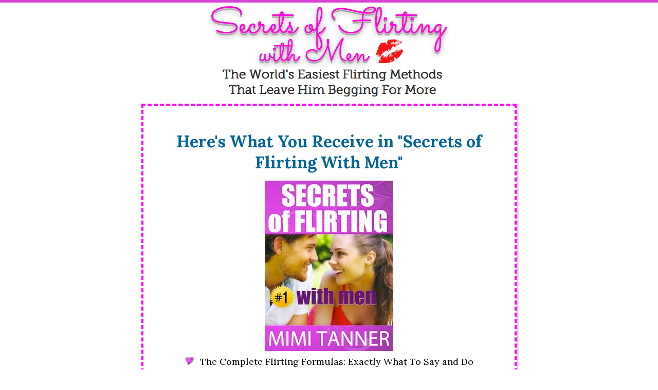

--- FILE ---
content_type: text/html; charset=UTF-8
request_url: https://www.secrets-of-flirting.com/yes.html
body_size: 3723
content:
<!doctype html>
<html lang="en">
<head>
<title>Order the Program Secrets of Flirting With Men</title>
<meta name="description" content="Ordering page for Secrets of Flirting, the only program exclusively for women who want to know
how to flirt with men.">
<meta name="keywords" content="flirting school order page">
<meta name="ROBOTS" content="INDEX, FOLLOW">
<meta name="author" content="Mimi Tanner" />
<meta charset="utf-8">
<meta http-equiv="Content-Language" content="en-us">
<meta name="distribution" content="Global">
<meta name="viewport" content="width=device-width, initial-scale=1, maximum-scale=1">
<link href='https://fonts.googleapis.com/css?family=Lora:400,700,400italic' rel='stylesheet' type='text/css'>	
<link href="https://secrets-of-flirting.com/favicon.ico" rel="shortcut icon">	
<link rel="stylesheet" href="style.css">
<link rel="stylesheet" href="colors/default.css">
<script src="js/modernizr.js"></script>
<!-- ClickBank Trust Badge -->
<script src='//cbtb.clickbank.net/?vendor=flirt'></script>
</head>
<body>
<div id="page">
	<div id="main" class="wrap">
		<div class="topbar"></div>
		<header id="header">
				
			<div align=center>
				<img src="secretshdr.png">
			</div>
					
		</header>
		<section id="main-content">
			
		<div class="inner-hold group">
			<div class="entry-hold">
				<article class="entry product group">
					<div class="entry-content">
						
<!--  begin order --> 
<div align="center">	
<div class="dashed">
				<br>
			<h1><b><font color="#006699">Here's What You Receive in "Secrets of Flirting With Men"</font></b></h1>
	<img src="flirtingclass.jpg">		

<p><img src="pinkheart.jpg">&nbsp; The Complete Flirting Formulas: Exactly What To Say and Do
			
<p><img src="pinkheart.jpg">&nbsp; How You Look and Move - The Messages You Send To Men

<p><img src="pinkheart.jpg">&nbsp; The Body Language of the Master Flirt

<p><img src="pinkheart.jpg">&nbsp; A Man's Advice on Keeping Him Interested

<p><img src="pinkheart.jpg">&nbsp; The Flirting Prop

<p><img src="pinkheart.jpg">&nbsp; Tips of The Master Flirt

<p><img src="pinkheart.jpg">&nbsp; The True Femme Fatale


<p><img src="pinkheart.jpg">&nbsp; How to Flirt in Special Situations

<p><img src="pinkheart.jpg">&nbsp; How To Flirt in a Relationship

<p><img src="pinkheart.jpg">&nbsp; The Unique Bonus Guidebook: "How to Meet More Men Than You Ever Dreamed Possible"

<p><img src="pinkheart.jpg">&nbsp; The Unique Bonus Guidebook: "How To Have a Hypnotic Effect On a Man"

<p><img src="pinkheart.jpg">&nbsp; And MUCH More Is Yours Immediately!
<hr>
<h1><b><font color="#006699">Your 100% Satisfaction Guarantee</font></b></h1>
<hr>
<p align="left"><img border="0" src="checkmark.gif"> I understand that my order is covered by Mimi Tanner's zero-risk, iron-clad, 100% "This Is Going to Change My Love Life - or I Get My Money Back" guarantee:</p>
<div align="center">
<img src="satisfy.gif">
</div>
<p align="left"><img border="0" src="checkmark.gif"> I can try out the tips, tactics and strategies for a full 60 days. I agree to give it a fair try and if it's not worth at least 10 times more than I paid for it - or if it doesn't super-charge my love life - or if I'm not 100% satisfied with it for any reason, I'll receive a refund of my entire purchase price. NO QUESTIONS ASKED.</p>
<hr>

                        <h1><b>Get Started Now!</b></h1>

<p>
<img border="0" src="checkmark.gif"> Instant Access To Everything.


<p> 
<img border="0" src="checkmark.gif"> One-Time Payment, No Hidden Repeat Payments!


<div class="bigquote"><font="#000000"><b>Regular Price:<br>
<s>$37</s></b></font></div><br>
<h1><b>Your New Price:<br>
Only $22.77</b></h1>
<p>
<a target="_blank" href="https://flirt.pay.clickbank.net/?cbitems=1&cbskin=19977&cbexit=2513&dlgp=10"><img src="orderguarantee.jpg"></a>

<p>
<img border="0" src="checkmark.gif"> This Is A One-Time-Only Payment for Everything.
<p>
<img border="0" src="checkmark.gif"> Instant Access and Download of the Entire Program! 

<br><br>
You will be able to review and approve your order before it's final.
<br><br> 
For your privacy, your bank statement will only show an order from "Clickbank." It will not show the name of this program.

</div>
</div>
 <br>
<!-- end order -->

<div align="center">
<h1><b>
What People Are Saying
</b></h1>
</div>

<div class="pinkbox"><br>
<p>
"Mimi, I used your flirting techniques from the time I entered the restaurant. ... It worked.
<p>
"I had one guy who was crazy about me, then another guy told me I was sooo attractive and hot. He told me to
dump the guy on my right who I had been talking and laughing with.

<p>
"Then two guys just kept smiling at me and came over to talk to me.
<p>
"Your flirting works and I had the greatest time. I have never quite acted this way and I know it works."
<p>
<b>--from a Flirting Secrets Member</b>

</div><br>


<div class="pinkbox"><br>
<p>"Hi Mimi, I can't tell you how much your emails and your "flirting with men secrets" that I purchased have made a difference to my life."
<br><br>
<b>--from a Flirting Secrets Member</b>
</div><br>

<div class="pinkbox"><br>
<p>"Dear Mimi,
<br><br>
"I just wanted you to know that ever since I started receiving your emails (just 1 month), and taking the Flirting Secrets course,
I feel so much better about myself, and I always walk around with a smile.
<br><br>
"Previously I had one very pathetic long distance relationship. Now I have 3 guys interested in me.
<br><br>
"I must admit, I was skeptical at first, but now I think that everyone needs to know that your advice really works. Thank you so much."
<br><br>
<b>--from a Flirting Secrets Member</b>
</div><br>

<div class="pinkbox"><br>
<p>"Mimi, when I first signed up for your flirting class, I laughed at myself, because at my age (56), I thought
I Knew it all....come to find out after being married for 27 years to the same man before he passed away, I knew
nothing about the outside dating world, flirting was unheard of as only the easy, wicked women did that sort of
thing...anyway I have dated off and on but your most recent article really hit home. I re-read your flirting
manual and have been practicing... I keep learning more and more each day and I know I don't have to settle for just any man."
<br><br>
<b>--from a Flirting Secrets Member</b>
</div><br>

<div class="pinkbox"><br>
<p>"Mimi: I'm putting certain tips into practice and it's amazing how men respond! I'm practicing on my housemate - he's a friend - and I don't think he's any the wiser! I used to think I couldn't flirt - but a lot of the stuff you said made me realise that it's what I've been doing all along!"
<br><br>
<b>--from a Flirting Secrets Member</b>
</div>



<br><br>
<div align="center">	
<h1><b>
Frequently Asked Questions
</b></h1>
</div>	
<p><b>What is Secrets of Flirting?</b>
<p><i> This is a private, exclusive program showing you how to be a FLIRT in all the ways that count. </i>

<p><b>Do I have to be online at a certain time?</b>
<p><i>No. The Sessions are online 24/7 so that you can access the program at any time. </i>	

<br>	

				
				
<div class="bluebox">
<div align="center">	
<h1><b>
My Promise To You</b></h1>
</div>
<p><img src="satisfy.gif" align="right">When you practice these methods, you'll experience more SUCCESS with men. You'll know what to do like never
before - and these principles will become second nature to you. 
<p>
I'm passionate about the subject of what it takes to make men fall in love with you. All I ask of you is that you <b>take the time to go over the Flirting Methods very carefully.
No rushing through! After all, when you take the time to order this, it makes sense to give it your all.</b>
<p>
Many women tell me that they listen to my recordings again and again when they need strength and to reclaim their sense of power!
<p>
Give the men in your life a chance to step up to the plate and CHASE you. Every time
a man does this,
he has invested more of himself in you - and this makes a big difference when it comes to STAYING together.
<br><br>
Flirting with Men simply WORKS. Let me show you how it works for you!
<p>
<img src="mimisignature.jpg" align="left"><br><br>	
</div><br><br><!--bluebox--> 

 <hr>
<br>

				<div align="center">
<h1><b><font color="#006699">Bring Out Your Natural Flirt, Even If You Have No Idea What To Say Or Do!</font></b></h1>
							</div>
				
				
				</div><!-- entry content -->				

				<div class="group"></div>

			</article>
			</div> <!-- .entry-hold -->
		

				</div> <!-- .inner-hold -->
<div align="center">
<h6>
"ClickBank is the retailer of this product. CLICKBANK is a registered trademark of Click Sales, Inc., a Delaware corporation located at 917 S. Lusk Street, Suite 200, Boise Idaho, 83706, USA and used by permission.
ClickBank's role as retailer does not constitute an endorsement, approval or review of this product or any claim, statement or opinion used in promotion of this product."</h6> 
</div><!--center-->

<br>	
<div class="footerbar">Copyright &copy Mimi Tanner. All Rights Reserved. &nbsp;&nbsp;|&nbsp;&nbsp<a href="privacy.html"><font color="000000">Privacy</font></a>&nbsp;&nbsp;|&nbsp;&nbsp<a href="contact.html"><font color="000000">Contact Us</font></a></div>


	</div> <!-- #main -->
<br></div><!-- /page -->

<script src="https://ajax.googleapis.com/ajax/libs/jquery/1.7.1/jquery.min.js"></script>
<script src="js/superfish.js"></script>
<script src="js/jquery.flexslider-min.js"></script>
<script defer src="js/scripts.js"></script>
</body>
</html>

--- FILE ---
content_type: text/css
request_url: https://www.secrets-of-flirting.com/style.css
body_size: 4877
content:
/*
one column flirt  from beforeyoutexthim Sept 2015
do not copy. tracking codes are included.
/*
============================================================================
Reset (No need to edit anything)
============================================================================
*/
html,body,div,span,applet,object,iframe,h1,h2,h3,h4,h5,h6,p,blockquote,pre,a,abbr,acronym,address,big,cite,code,del,dfn,em,font,ins,kbd,q,s,samp,small,strike,strong,sub,sup,tt,var,dl,dt,dd,ol,ul,li,fieldset,form,label,legend,table,caption,tbody,tfoot,thead,tr,th,td {
	border:0;
	font-family:inherit;
	font-size:100%;
	font-style:inherit;
	font-weight:inherit;
	margin:0;
	outline:0;
	padding:0;
	vertical-align:baseline;
}

:focus {
	outline:0;
}

body {
	background:#fff;
	line-height:1;
}

ol,ul {
	list-style:none;
}

table {
	border-collapse:separate;
	border-spacing:0;
}

caption,th,td {
	font-weight:normal;
	text-align:left;
}

blockquote:before,blockquote:after,q:before,q:after {
	content:"";
}

blockquote,q {
	quotes:;
}

a img {
	border:0;
}

img {
	max-width: 100%;
}

article,aside,details,figcaption,figure,footer,header,hgroup,menu,nav,section {
	display:block;
}

.group:after {
	content:".";
	display:block;
	height:0;
	clear:both;
	visibility:hidden;
}


.subhd {
	font-size: 30px;
	color: #ff00ff;
	line-height:1.2;
}

.bigquote {
	font-size: 24px;
	line-height:1.2;
}

.medquote {
	font-size: 20px;
	line-height:1.2;
}
.pinkbox {
	display: block;
	float: none;
	margin: 0 0 0.25em 0;
	margin-left: auto ;
	margin-right: auto ;
	width: 80%;
	border: solid 1px rgba(0,0,0,0.35);
	border-color: #ff00ff;
	background-color: #ffffff;
	padding: 1.5em;
	-moz-box-shadow: 6px 6px 9px rgba(0,0,0,0.20);
	-webkit-box-shadow: 6px 6px 9px rgba(0,0,0,0.20);
	box-shadow: 6px 6px 9px rgba(0,0,0,0.20);
	}
	
.bluebox {
	display: block;
	float: none;
	margin: 0 0 0.25em 0;
	margin-left: auto ;
	margin-right: auto ;
	width: 80%;
	border: solid 1px rgba(0,0,0,0.35);
	border-color: #006699;
	background-color: #ffffff;
	padding: 1.5em;
	-moz-box-shadow: 6px 6px 9px rgba(0,0,0,0.20);
	-webkit-box-shadow: 6px 6px 9px rgba(0,0,0,0.20);
	box-shadow: 6px 6px 9px rgba(0,0,0,0.20);
	}	

.redbox {
	display: block;
	float: none;
	margin: 0 0 0.25em 0;
	margin-left: auto ;
	margin-right: auto ;
	width: 80%;
	border: solid 1px rgba(0,0,0,0.35);
	border-color: #cc0000;
	background-color: #ffffff;
	padding: 1.5em;
	-moz-box-shadow: 6px 6px 9px rgba(0,0,0,0.20);
	-webkit-box-shadow: 6px 6px 9px rgba(0,0,0,0.20);
	box-shadow: 6px 6px 9px rgba(0,0,0,0.20);
	}
	
	
	
.dashed {
	display: block;
	margin: 0.25em 0 0.25em 0;
	width: 80%;
	border: dashed 4px rgba(0,0,0,0.35);
	border-color: #ff00ff;
	background-color: #ffffff;
	padding: 1.5em;
	-moz-box-shadow: 3px 3px 3px #c4c4c4;
	-webkit-box-shadow: 3px 3px 3px #c4c4c4;
	box-shadow: 3px 3px 3px #c4c4c4;
	}
	
	
.orderbox {
	display: block;
	margin: 0.25em 0 0.25em 0;
	margin-left: auto ;
	margin-right: auto ;
	width: 80%;
	border: dashed 2px rgba(0,0,0,0.35);
	border-color: #ff00ff;
	background-color: #ffffff;
	padding: 1.5em;
	-moz-box-shadow: 6px 6px 9px rgba(0,0,0,0.20);
	-webkit-box-shadow: 6px 6px 9px rgba(0,0,0,0.20);
	box-shadow: 6px 6px 9px rgba(0,0,0,0.20);
	}

.orderbox2 {
	display: block;
	margin: 0;
	margin-left: auto ;
	margin-right: auto ;
	width: 95%;
	border: dashed 2px rgba(0,0,0,0.35);
	border-color: #ff00ff;
	background-color: #ffffff;
	padding: 0px;
	-moz-box-shadow: 6px 6px 9px rgba(0,0,0,0.20);
	-webkit-box-shadow: 6px 6px 9px rgba(0,0,0,0.20);
	box-shadow: 6px 6px 9px rgba(0,0,0,0.20);
	}	
	
.bluething {
	background-color: #daf7fe;
	}

.hcontainer { background-color: #FFFFFF; }

.hcontainer:hover { background-color: #eef9ff; }
	
.subhead {
	font-size: 1.5em;
	color: #ff00ff;
	text-transform: none;
	letter-spacing: 0.03em;
}

.topbar { background-color: #D842D7;
 height: 5px;
 width: 100%;
 padding: 0px;
 font-size: small;
 color: #ffffff;
 margin-bottom: 0px;
}
	
.footerbar   { background-color: #D842D7;
 width: 100%;
 padding-top: 5px;
 padding-bottom: 5px;
 margin-top: 0px;
 margin-bottom: 0px;
 text-align: center;
 box-shadow: 0 0 7px rgba(0,0,0,0.20);
}

.highlight { background-color:#ffccff; }
	
/*
============================================================================
Global (h1..h6,lists,paragraphs,tables,links,form elements etc)
============================================================================
*/
body,input,textarea {
	font-weight:normal;
	line-height:1.2;
}
	
/* Headings */
h1 {
	font-size:36px;
	color: #d842d7;
}

h2 {
	font-size:28px;
	color: #d842d7;
}

h3 {
	font-size:24px;
}

h4 {
	font-size:20px;
}

h5 {
	font-size:16px;
}

h6 {
	font-size:12px;
}


h1,h2,h3,h4,h5,h6 {
	font-family: inherit;
	margin-bottom:1em;
	font-weight: normal;
}

hr {
	background-color:#006699;
	border:0;
	height:1px;
	margin-bottom:1em;
}

	
/* Text elements */
p {
	margin-bottom:1.625em;
}

ul,ol {
	margin:0 0 1.625em 2.5em;
}

ul {
	list-style:square;
}

ol {
	list-style-type:decimal;
}

ol ol {
	list-style:upper-alpha;
}

ol ol ol {
	list-style:lower-roman;
}

ol ol ol ol {
	list-style:lower-alpha;
}

ul ul,ol ol,ul ol,ol ul {
	margin-bottom:0;
}

dl {
	margin:0 1.625em;
}

dt {
	font-weight:bold;
}

dd {
	margin-bottom:1.625em;
}

strong {
	font-weight:bold;
}

cite,em,i {
	font-style:italic;
}

blockquote {
	font-family:Georgia, "Bitstream Charter", serif;
	font-style:italic;
	font-weight:normal;
	margin:0 3em;
}

blockquote em,blockquote i,blockquote cite {
	font-style:normal;
}

blockquote cite {
	color:#666;
	font:12px "Helvetica Neue", Helvetica, Arial, sans-serif;
	font-weight:300;
	letter-spacing:.05em;
	text-transform:uppercase;
}

pre {
	font:13px "Courier 10 Pitch", Courier, monospace;
	line-height:1.5;
	margin-bottom:1.625em;
	overflow:auto;
	padding:.75em 1.625em;
}

code,kbd {
	font:13px Monaco, Consolas, "Andale Mono", "DejaVu Sans Mono", monospace;
}

abbr,acronym,dfn {
	cursor:help;
}

address {
	display:block;
	margin:0 0 1.625em;
}

ins {
	text-decoration:none;
}

sup,sub {
	height:0;
	line-height:1;
	position:relative;
	vertical-align:baseline;
}

sup {
	bottom:1ex;
}

sub {
	top:.5ex;
}


	
/* Form elements */
input[type=text],input[type=password],textarea {
}

input[type=text]:focus,textarea:focus {
}

textarea {
	padding-left:3px;
	width:98%;
}

input[type=text] {
	padding:3px;
}

input#s {
	height:22px;
	line-height:1.2em;
	padding:4px 10px 4px 28px;
}

input#searchsubmit {
	display:none;
}

	
/* Alignment */
.alignleft {
	display:inline;
	float:left;
	margin-right:1.625em;
}

.alignright {
	display:inline;
	float:right;
	margin-left:1.625em;
}

.aligncenter {
	clear:both;
	display:block;
	margin-left:auto;
	margin-right:auto;
}


	
/* Make sure embeds and iframes fit their containers */
embed,iframe,object {
	max-width:100%;
}
 
	
/*
============================================================================
Structure (for every page in the theme)
============================================================================
*/

body {
	color: #000000;
	font-size: 16px;
	line-height: 1.6;
	font-family: "Lora", georgia, times, serif;
	background: #fff;	
}

/* light light pink fffbfd darkened from b to a. electric blue background: #409fd6  light blue is #ebf5fa  gray is #f4f4f4 */

#page {
	width: 100%;	
}

.wrap {
	width: auto;
	padding: 0px;
	margin: 0px;
}

#main {
	background: #fff;
	box-shadow: 0px 10px 14px rgba(0,0,0,0.20);
}

/*
============================================================================
Header (Logo etc)
============================================================================
*/

.social-wgt {
	float :left;
}

.main-cart {
	float: right;
}

#top-head {
	padding-bottom: 0px;
	border-bottom: 0px solid #ccc;
	margin-bottom: 5px;
}

.logo {
	margin: 0 auto;
	padding: 10px 0;
}

.logo h1 {
	font-size: 3.3em;
	text-align: center;
	margin-bottom: 0;
	line-height: 1;
	color: #454545;
}

.logo h1 a {
	color: #cc0000;
}

.logo h1 a:hover, .logo h1 a:visited {
	text-decoration: none;
	color: #cc0000;
}

.logo h2 {
	font-size: 0.75em;
	color: #858585;
	text-align: center;
	letter-spacing: 0.1em;
	text-transform: uppercase;
}

.hero {
	background: transparent url("images/hero-pat.png");
	padding: 25px 60px 16px;
	text-align: center;
	margin-bottom: 0.5em;
}

	
/*
============================================================================
Navigation (for every navigational element in the theme)
============================================================================
*/

nav select { /* Hide the dropdown for bigger resolutions */
  display: none;
}

nav {
	border-top: 0px solid #ccc;
	border-bottom: 0px solid #ccc;
	padding: 5px 0 6px;
	text-align: center;
	line-height: 1;
	height: 30px;
	position: relative;
}

nav ul {
	list-style: none;
	margin: 0;
}

#navigation {
	list-style: none;
	text-align: center;
	margin: 0;
	padding: 0;
	display: inline-block;
}

#navigation a, #navigation a:visited, #navigation a:active {
	color: #858585;
}



/*margin between nav links - important*/
#navigation > li {
	float: left;
	margin: 0 20px;
	position: relative;
	padding: 10px 0;
}

#navigation li a {
	font-size: 0.8em;
	text-transform: uppercase;
	font-family: "Verdana";
	letter-spacing: 0.03em;
}

#navigation ul {
	position: absolute;
	text-align: left;
	padding: 15px;
	top: -999em;
	background: #fff;
	border: 1px solid #ccc;

	box-shadow: 0 0 2px rgba(0,0,0,0.2);
}

#navigation li:hover ul {
	top: 33px;
}

#navigation ul li a {
	font-size: 0.85em;
	padding: 10px 0;
	display: block;
	white-space: nowrap;
	border-bottom: 1px dotted #ccc;
}

#navigation ul li:first-child a {
	padding-top: 0;
}

#navigation ul li:last-child a {
	padding-bottom: 0;
	border: none;
}

/*
============================================================================
Content
============================================================================
*/

/* HomePage Columns */

.featured {
	margin-bottom: 3.5em;
}

.s-title {
	float: left;
	width: 23.4042553%;
	padding-top: 1.5em;
	border-top: 1px solid #ccc;
}

.s-content {
	padding-top: 1.5em;
	border-top: 1px solid #ccc;
	float: right;
	width: 72.9166666%;
}

.s-title h3, .s-title h2 {
	font-size: 1.35em;
}

.s-list {
	margin-bottom: 1em;
}

.sld-entry-desc h1 {
	font-size: 1.45em;
	font-family: Georgia, "Times New Roman", serif;
	line-height: 1.2em;
	margin-bottom: 8px;
}

.sld-entry-desc h1 a, .sld-entry-desc h1 a:active {
	color: #454545;
}

.sld-entry-desc {
	width: 31.4285714%;
	float: left;
}

.sld-entry-thumb {
	width: 65.7142857%;
	float: right;
}

.sld-entry-thumb img {
	max-width: 100%;
	border: 2px solid #000;
	border-left: none;
	border-right: none;
}

.entry-meta {
	font-size: 0.75em;
	color: #858585;
	letter-spacing: 0.1em;
	text-transform: uppercase;
	margin-bottom: 12px;
}

.entry-meta a, .entry-meta a:active {
	color:#858585;
}

.entry-meta time {
	font-style: italic;
}

.s-list .entry-list, ul.products, .entry-list {
	list-style: none;
	margin: 0;
}

.entry-list li,
.products li {
	width: 31.4285714%;
	float: left;
	margin-right: 2.8571428%;
	margin-bottom: 25px;
}

.entry-list li:nth-child(3n),
.products li:nth-child(3n) {
	margin-right: 0;
}

.entry-list li img,
.products li img {
	max-width: 100%;
}

.entry-list h3,
.products h3 {
	font-family: Georgia,"Times New Roman",serif;
	font-size: 1.1em;
	line-height: 1.2em;
	margin-bottom: 8px;
}

.entry-list li a,
.entry-list li a:visited,
.products li a,
.products li a:visited {
	color: #454545;
}

.entry-list li img,
.products li img {
	border: 1px solid #000;
	border-right: none;
	border-left: none;
	margin-bottom: 10px;
}

.archive-link {
	display: block;
	font-size: 0.6em;
	text-transform: uppercase;
	font-style: italic;
	font-family: Georgia, "Times New Roman", serif;
}

/* Inner Pages */

.entry p {
	font-size: 18px;
}

.page-title {
	font-size: 2.6em;
	line-height: 1;
	text-transform: uppercase;
	margin-bottom: 40px;
}

.inner-hold {
	margin-bottom: 10px;
	padding: 0px 20px 10px;
	
}

.entry-hold {
	float: none;
	width: 68%;
	border-top: 0px solid #ccc;
	padding-top: 0px;
	margin: 0 auto;
	background: #fff;
}

#sidebar {
	float: right;
	width: 0%;
}


.entry h1 {
	line-height: 1.3em;
	font-size: 2em;
	margin-bottom: 15px;
}
	

/*

============================================================================
Footer
============================================================================
*/

/* Footer Widgets */

#footer .widget {
	float: left;
	width: 23.4167%;
	/*margin-right: 2.0833333%;*/
	margin-left: 3%;
	padding-top: 1em;
	border-top: 1px solid #ff00ff;
	margin-bottom: 1em;
}

#footer .widget:nth-child(4n) {
	margin-right:0;
	
}

.site-copy {
	border-top: 1px solid #006699;
	padding-top: 1.2em;
	clear: both;
	padding-left: 1em;
	padding-right: 2em;
}

.copy-left {
	float: left;
}

.copy-right {
	float: right;
}

/*
============================================================================
Widgets 
============================================================================
*/

.widget-area {
}

.widget {
}

.widget h3, .widget-title  {
	font-size: 1.1em;
	margin-bottom: 0.3em;
}



.widget ul {
	margin:0;
	list-style: none;
}

.widget ul ul {
	margin-left:1.5em;
}

.widget ul li {
	font-size:13px;
}

.widget a {
}

.widget a:hover,.widget a:focus,.widget a:active {
}

#sidebar .widget h3 {
	font-size: 1.4em;
}

#sidebar .widget {
	padding-top: 15px;
	border-top: 0px solid #ccc;
	margin-bottom: 35px;
}

#sidebar .widget_categories ul li {
	padding:7px 0;
	border-bottom: 1px solid #ebeaea;
}

#sidebar .widget_categories ul li a {
	width: 88%;
	display: inline-block;
}

/* Price Filter Widget */

.widget_price_filter .price_slider_wrapper .ui-widget-content {
    background: #999;
    border-radius: 1em 1em 1em 1em;
}
.widget_price_filter .ui-slider-horizontal {
    height: 0.5em;
}

.widget_price_filter .ui-slider {
    position: relative;
    text-align: left;
}

.widget_price_filter .price_slider {
    margin-bottom: 1em;
}

.widget_price_filter .price_slider_amount {
    font-size: 0.8751em;
    line-height: 2.4em;
    text-align: right;
}

.widget_price_filter .ui-slider-horizontal .ui-slider-range {
    height: 100%;
    top: 0;
}

.price_label {
	text-align: left;
}

.widget_price_filter .ui-slider .ui-slider-range {
    background: #ccc;
    border: 0 none;
    border-radius: 1em 1em 1em 1em;
    display: block;
    font-size: 0.7em;
    position: absolute;
    z-index: 1;
}

.widget_price_filter .ui-slider .ui-slider-handle {
    cursor: pointer;
    background: url("images/price-sld.png") no-repeat;
    outline: medium none;
    position: absolute;
    top: -0.4em;
    width: 17px;
    height: 17px;
    z-index: 2;
}

.widget_price_filter .ui-slider .ui-slider-handle:last-child {
    margin-left: -1em;
    background-position: 0 -20px;
}

.widget_price_filter .price_slider_amount {
    font-size: 0.8751em;
    line-height: 2.4em;
    text-align: right;
}

.clear {
	clear: both;
}

.widget_price_filter button.button {
	font-size: 1em;
	text-transform: none;
	float: right;
}

/* Search Widget */

input#s {
  background: none repeat scroll 0 0 #FEFEFE;
  border: 1px solid #E7E5E3;
  padding: 10px 13px;
  width: 262px;
  font: inherit;
  color: #555;
  font-style: italic;
}

.entry input#s {
	width: 500px;
}

#searchform {
	position: relative;
	width: 95%;
}

.screen-reader-text {
	display: none;
}

input#searchsubmit {
	border:none;
	text-indent: -9999em;
	position: absolute !important;
	background: url("images/search.png") no-repeat;
	width: 24px;
	height: 24px;
	top: 7px !important;
	right: -3px !important;
	cursor: pointer;
	z-index: 500;
}



	
/* Widget Image */
.widget_image img {
	height:auto;
	max-width:100%;
}



/* Calendar Widget */
.widget_calendar #wp-calendar {
	width:95%;
	text-align:center;
}

.widget_calendar #wp-calendar caption,.widget_calendar #wp-calendar td,.widget_calendar #wp-calendar th {
	text-align:center;
}

.widget_calendar #wp-calendar caption {
	font-size:11px;
	padding:5px 0 3px;
	text-transform:uppercase;
}

.widget_calendar #wp-calendar th {
	font-weight:bold;
}

.widget_calendar #wp-calendar tfoot td {
}


	
/*
============================================================================
Template Name: (E.g. Homepage - Styles that apply only here
============================================================================
*/

/* Product Template */

.images {
	float: left;
	width: 48.5714285%;
}

.summary {
	float: right;
	width: 48.5714285%;
}

.cart button.button {
	font-size: 1em;
	text-transform: uppercase;
	color: #7f7f7f;
	text-shadow: 1px 1px 0 rgba(255,255,255,0.6);
	padding: 6px 22px;
	display: inline-block;
	font-size: 0.8em;
	-moz-border-radius: 4px;
	-webkit-border-radius: 4px;
	border-radius: 4px;

	background-image: -o-linear-gradient(bottom, rgb(231,231,233) 41%, rgb(244,244,245) 80%);
	background-image: -moz-linear-gradient(bottom, rgb(231,231,233) 41%, rgb(244,244,245) 80%);
	background-image: -webkit-linear-gradient(bottom, rgb(231,231,233) 41%, rgb(244,244,245) 80%);
	background-image: -ms-linear-gradient(bottom, rgb(231,231,233) 41%, rgb(244,244,245) 80%);

	background-image: -webkit-gradient(
		linear,
		left bottom,
		left top,
		color-stop(0.41, rgb(231,231,233)),
		color-stop(0.8, rgb(244,244,245))
	);
	background-image: linear-gradient(bottom, rgb(231,231,233) 41%, rgb(244,244,245) 80%);

	border: 1px solid #d7d7d7;
	box-shadow: 1px 1px 0 0 rgba(255,255,255,0.5) inset;
	cursor: pointer;
 	float: left;
  vertical-align: middle;
  font-family: Georgia, "Times New Roman", serif;
}

.images img {
	border-top: 2px solid #000;
	border-bottom: 2px solid #000;
}

/* Single Post */

.entry-thumb {
	margin-bottom: 10px;
}

/*


============================================================================
Alternate Styles 
============================================================================
*/

.alt #sidebar {
	float: left;
}

.alt .entry-hold {
	float: right;
}

/*
============================================================================
Media Queries 
============================================================================
*/

/* Tablet Portrait */
@media only screen and (min-width: 768px) and (max-width: 959px) {
	.wrap {
		width: 768px;
	}
}


/* Mobile Portrait --320px-- */

@media only screen and (max-width: 767px) {
	.wrap {
		width: 300px;
		padding: 20px 10px;
	}

	#main {
		width: auto;
		
	}


	#nav   {
		display: none !important;}

	#navigation li {
		display: none !important;
	}


	.s-title {
		float: none;
		width: 100%;
	}

	.s-content {
		float: none;
		width: 100%;
	}

	.sld-entry-desc {
		float: none;
		width: 100%;
	}

	.sld-entry-thumb {
		float: none;
		width: 100%;
		margin-bottom: 15px;
	}

	#footer .widget {
		float: none;
		width: 100%;
		margin-bottom: 20px;
	}


	nav ul     { display: none !important; }
  	nav select {display: none !important;;}
  	nav select { display: none!important;} 

  .hero {
  	padding-top: 27px;
  	padding-bottom: 5px;
  	line-height: 2em;
  }

  #sidebar {
  	float: none;
  	width: 100%;
  }

  .entry-hold {
  	float: none;
  	width: 100%;
  }

  .copy-left, .copy-right {
  	display: block;
  	float: none;
  	text-align: center;
  	color: #858585;
  	font-size: 0.9em;
  }

  .product li {
  	display: block;
  	float: none;
    margin:0 0 30px 0 !important;
  	width: 100%;
  }

  .product li img,
  .attachment-shop_single  {
  	min-width: 100%;
  }

  .images {
  	float: none;
  	width: 100%;
  }

  .summary {
  	float: none;
  	width: 100%;
  }

  .page-title h2 {
  	text-align: center;
  }

  .avatar {
  	display: none;
  }

.post-comments { margin: 30px 0; }
.post-comments ul, .post-comments ol { margin-left: 0; padding-left: 0; }
.post-comments ul li ul, .post-comments ol li ol { margin-left: 0 }
.post-comments ul li, .post-comments ol li { list-style-type: none; margin: 0 0; }
.post-comments ul li ul li, .post-comments ol li ol li { list-style-type: none }
.post-comments .comment-copy {width: 88%; padding: 15px; float: none; font-size: 13px; border: 3px solid #f3f3f3; }
.post-comments .comment-meta { text-transform: uppercase; font-size: 0.8em;}

}

/* Mobile Landscape --480px-- */

@media only screen and (min-width: 480px) and (max-width: 767px) {
	.wrap {
		width: 480px;
	}

	.sld-entry-thumb img {
		min-width: 100%;
	}
	.post-comments .comment-copy {width: 92%; padding: 15px; float: none; font-size: 13px; border: 3px solid #f3f3f3; }

}

/*
 * jQuery FlexSlider v1.8
 * http://www.woothemes.com/flexslider/
 *
 * Copyright 2012 WooThemes
 * Free to use under the MIT license.
 * http://www.opensource.org/licenses/mit-license.php
 */

/* Browser Resets */
.flex-container a:active,
.flexslider a:active,
.flex-container a:focus,
.flexslider a:focus  {outline: none;}
.slides,
.flex-control-nav,
.flex-direction-nav {margin: 0; padding: 0; list-style: none;}

/* FlexSlider Necessary Styles
*********************************/
.flexslider {margin: 0; padding: 0;}
.flexslider .slides > li {display: none; -webkit-backface-visibility: hidden;} /* Hide the slides before the JS is loaded. Avoids image jumping */
.flexslider .slides img {max-width: 100%; display: block;}
.flex-pauseplay span {text-transform: capitalize;}

/* Clearfix for the .slides element */
.slides:after {content: "."; display: block; clear: both; visibility: hidden; line-height: 0; height: 0;}
html[xmlns] .slides {display: block;}
* html .slides {height: 1%;}

/* No JavaScript Fallback */
/* If you are not using another script, such as Modernizr, make sure you
 * include js that eliminates this class on page load */
.no-js .slides > li:first-child {display: block;}

.flex-direction-nav {
	position: relative;
	margin: 0;
	top: -5px;
}

.flex-direction-nav li {
	position: absolute;
	top: 0;
}

.flex-direction-nav li a {
	position: absolute;
	text-indent: -999em;
	margin: 0;
	padding: 0;
	width: 19px;
	height: 19px;
	background: url("images/sld-controls.png") no-repeat;
	cursor: pointer;
}

.flex-direction-nav li a.next {
	background-position: -25px 0;
	left: 25px;
}



--- FILE ---
content_type: text/css
request_url: https://www.secrets-of-flirting.com/colors/default.css
body_size: -129
content:
/*
============================================================================
default color scheme (EVERY COLOR style goes here. If there's no link from
a template to any of the color schemes, page should be just "naked" and
fully functional
============================================================================
*/

/* Text links */
a, .sld-entry-desc h1 a:hover, .entry-list li a:hover, .products li a:hover, #navigation a:hover,
.current_page_parent a, .current-menu-item a  {
	color: #b40036;
	text-decoration:none;
}

a:focus,a:active {
	text-decoration:none;
}

a:hover {
	color: #006699;
	text-decoration:underline;
}


--- FILE ---
content_type: application/javascript
request_url: https://www.secrets-of-flirting.com/js/scripts.js
body_size: -161
content:
jQuery(document).ready( function($) {
	// Create the dropdown base
$("<select />").appendTo("nav");

// Create default option "Go to..."
$("<option />", {
   "selected": "selected",
   "value"   : "",
   "text"    : "Go to..."
}).appendTo("nav select");

// Populate dropdown with menu items
$("nav a").each(function() {
 var el = $(this);
 $("<option />", {
     "value"   : el.attr("href"),
     "text"    : el.text()
 }).appendTo("nav select");
});

$("nav select").change(function() {
  window.location = $(this).find("option:selected").val();
});

$(".flexslider").flexslider({
	'controlNav': false
});
});
